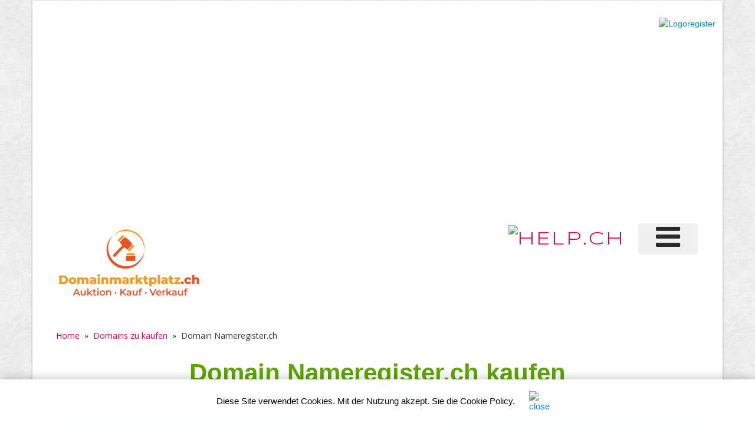

--- FILE ---
content_type: text/html; charset=UTF-8
request_url: https://syndicatedsearch.goog/cse_v2/ads?sjk=3MGODyVeTPyOaKFI8hLA5A%3D%3D&adsafe=high&cx=partner-pub-4127523219337666%3A1334950331&fexp=20606%2C17301437%2C17301440%2C17301441%2C17301548%2C17301266%2C72717107%2C73110182%2C73139889%2C17301559&client=google-coop&q=Namen-Register&r=m&hl=de&ivt=0&type=0&oe=UTF-8&ie=UTF-8&format=p4&ad=p4&nocache=5291764694746155&num=0&output=uds_ads_only&source=gcsc&v=3&bsl=10&pac=0&u_his=2&u_tz=0&dt=1764694746169&u_w=1280&u_h=720&biw=1280&bih=720&psw=1280&psh=3995&frm=0&uio=-&drt=0&jsid=csa&jsv=830884147&rurl=https%3A%2F%2Fwww.domainmarktplatz.ch%2Fangebot.cfm%3Fdomain%3DNameregister.ch%26q%3DNamen-Register
body_size: 8513
content:
<!doctype html><html lang="de-US"> <head>    <meta content="NOINDEX, NOFOLLOW" name="ROBOTS"> <meta content="telephone=no" name="format-detection"> <meta content="origin" name="referrer"> <title>Google Anzeigen</title>   </head> <body>  <div id="adBlock">    </div>  <script nonce="K6DXJWY0XtO7qN6S9o3NZg">window.AFS_AD_REQUEST_RETURN_TIME_ = Date.now();window.IS_GOOGLE_AFS_IFRAME_ = true;(function(){window.ad_json={"caps":[{"n":"queryId","v":"2hovaafHHKm7nboPxqmR0QU"},{"n":"isCse","v":"t"}],"bg":{"i":"https://www.google.com/js/bg/a-nA4ZYk5SNxXGNdSpFtyg8qSP5kD_mRlsONj7COnCs.js","p":"lJc/jXcOfHAV+8sXV3zV2s43pAIkGaH5IQHf1tl+kLnkGvMGL+nQfjBBmB6HAPjC/OdkcILlneIVFu6cJW/xhU0ikk5QtssAnR8pz/[base64]/o7B7FJpwATlK+MNHqyMvwa8RvyFHZxwc127A0UTY/LiqnTWYjsoE9oNAezaHuM+IG+58XN3GWrELcsehq4/v8rH9gFTTP82q3LIMAJJjcM+eKt1vFCtpYymb9iRNDHiiZsyCTl/S0aafyGUycjf2cHib6VYILFZ341X3txRNaEfHWHPnnFD0tyro+MDqr8vQJCL1FEAyxZJmhDit8G/zKswYL52aYakIGoIFkPtjMA7W/WY4LzDw9e/v7u30tcZbpam8YRvYkCMOsYIiVXybJSCojnC1zMg+WE9vR2YlRqETnegsmAxaws7ik5Bq4Z+tVqz3ix/+rdFPLH9xHSIny25yvOIMfXXDgszsgFlsHYr1AzfNyKDdbol/lqZM19Mi33wDL+hqiErMEc3PsRvc85J+1U/DFi/zQhs5w6mMVmF7Rf3SY5oOPpYOmoRsIMEGw/2RaAi3Vvgiqv7xICk0M8J0kO7X7LvKPAzymoRxOpFlxss3f28SIWLSj8FZQA8zcUQ7WCilZRfymLzLAYnUgBHHUFsOsbxdVILb1YHx6x4RfB2bTZ2jlJDBpAyV5w+QAI2RmFGFmyaqgIaBLF7XSyk+sQG5J8vISkBhiG2jpn7t5LHVrm1iIGvpV/oTJgZZ99KWfE9MCmYLaeBy4TH57Geix+tlxZnONPUzbkFQAMNjEZxPpvrPi9T7fl1fwz0YZ8Ja9l2ADvhBDjdk7C1pOYV5lB2zfjnqBqPeOtoA2Sc6Sr8wn0jjbxqM69SgC6x/pY2bxGMxHKIKamBeuL6Au5nS98BrAOi7Gh3kyG1YEFVUwaHcpG+SZ3PdY2CXz+Q6kl/iXe+H6mjMshbQsiJnKVVIWFo7HAQssKL3+sYxxkZP9zQ5a+gstKWKHT3t+IVBygImgq7hG4pD7UuusDvxg1GW+nu3E/ceCxOS7zI78wOrinnvmmTx0A+Xdzc1Sid/wGwLP3ntE9b/pGMfDn22SFdkaFETD8nuHoF0mgT1TuU/+HTz9Cm5uc4G4W9K8DTxdxlB3YgNnvAfpp7Ta798/USIuTMZlg4WzJcyk59pAHiuCmESvc8REBBE5UkPfqWu+Nd/hKl/Io5OPnA5pnoDoQAquPJhZGiwCMhpJBRvLLvw+bb1he4roFwgn3QSGM0K6dsiFOt+YVVShiESOvjwkMcBo3WMYNr/gHdZVMklPkkbcBZ2uYB9p8sEBUyyWgBYknU7RbWu9apCvEpXMT3NDgnOfbg7Nib7fsDZSxJYMLxtvLdY+Rqz4LDtIyovuSD1NE3At8L7scGkAOgqXLR4O8/HQWlOuqZ1qJJgPrrhX+zHKwfEXydsnNAw9DpR2VkEgdVC+WMtz97QEc88yKzclalY3ZGfSj/HuFf9ea07ZxqkI0gjwDO7mx4fodu1LWULiY7N1ySJDwNLBRwTrVBgnAi3yRTAjG/1ckrcfymbNSkikGRkrJl9DjlKpUaGdLcLC0bUwYTc0UfSffrzfz9UyhnfKlJ5JVrEZTKQJ+GuoXIJAAxlvXvhyjTMM/n7WHRURQ11LTKDmZHSJgPmRcNEcs3oj322x7VrLeSBU5M3yoY5wnjw+LePpSRujnzjFaIMpJPi9oQN7fYvnbipo4SI0/5kiMuEI+1/DpFp3FSjyfMh2Jf4KBBXqOj1csNki1a/7zM1A9rHwbW1z9vHlQk/aOIVPCKUIMC2Tj1/WBSSj0ek+wFk1UVNGOFvetFAl0gYOxJh4gHs46OFrSBnmOjHqJknnBaYfuPWQaID0ngCkARHu2CD12UTLt2uatVLe88z1aPkI5sn96/5cNkNLoGZX2GbwoHlKW0ei3v5BZ0ie51bYIj3gjQ85NTs0Ra7Q2nicdEE1QNi+E+zHN/Jxhs9eOWUkUXSdFyl1Bo3Hu5nF6808vf6khojv3ya45yzk9JRZpD6hViVv1mcqjBM/uulcXq1b/L/OeWC3GuT7gWWlUfDg2w1ZlYXHTmIXUynYmBljzIG9SPxsnjZ3Zeu7KpHyaLKOqOtiDt7FNs0gNxSZ1eSk/iUTb3GxJwiQopiAWtR3TEHrXGa0vhB5lpF3yhmp5fIOoeMH1SQv3K1mISscfkrExMG4t6Hn66gm0+m5SB0EDEy+mDCmYKn1oz6iHrT4wPnwmJWxfZy3U61DiHNGqEoazAAA+iTdXzot3jZiJJrr3mzffOffifyfOv3daF+1g9uYR7BH5YMLC/gHjftyfuynBgLE62PUntw7rVJJnXu8wniLs1+WaulwpN3lBtL9RVWCulDq/krMxbNcrIk8NVLJwapbB5XSoSB0403KhSC2rzplWjb9x2LKI5gfDfm+WRwA6jhK57Z3FMad4Mh+Fwpyg9YPF4QGMccsBMSUFD0dgpoVqR7SGD/OVEapzsRi3voC3J+UcLeFk4zEidBPDV/QtNJD3UZDP8MkBvWu0FjTiuEMfx4lsc4eGY2jYFuVx9/tyQPJKYMWE5qMBmeHtPQfh0GTCJ361L4F0KCcumCa0cG0Jjmm/P36SiYjEvVs3k1zC16KCqsuPSgEt8VtTLJVToZ0sFeD+eEUzIF1U0I/eo6lO/p84Xg8ITsS11mzC8D8T3tLfmLLU7bJeoST/JQ6u5yRgRLBBzXcMRHiKnXrMt/g10GSscGTybPTy0vHAQIKBfZFgJgkzhFFpfSeAUO6/eba0u7esorT5SS8uO31BIMJlqcU5cd1sJfwNFtb0t3Pia99B1D4tmFVSheQfE39mT5Jc2Ke+L96xif+pB01AMZGn0A/InjzykVBsvn/CewURV2TjoKZN7KqM7PiYqlR1sTlBmwDuJzvbI9k+RNr095IX4xZaWYxsm2zAKB0bLUYv9wQS05PeddN/OZuCmbJ2wu0VFoJEGXnoE4BbTj7/zrR9BtL+yEvpvWQh+13aXnbPN+G0SV039pcsUx1Hftk20mSzRmZFFji/5BbUnc08doAY9UG/e/1h/bvJ9yqA/aBfpHA7LEF18zU4YNkVkbqu7bRc4tT6g69v4jXbaA9A4OxyBLLlt+mdNeVPQ7Jny1955a+4NdtyrC39g/XstmRodTPTU/+IFOhYgD7Gxh8rvDYzcIDCKz31T6ogXVEIdv4mCiqruBcRdsFeLc302tV+IXqPUvjxmwZ69Sbb/CVQ28JzFMkqKNbsADBGULOul+bi9WwB2G0AFGc3T11HwPtqA/f+V7AZzRQc7VoBgfoPioz76MlTvqAo9oviEuT0AlBc/SD8AFHBK9ydOwzhGkDhAn+0SC9iYbsPJi8LyLun8iVvoLuL/Rw5sH6rLleX0/uL/CREj6e/gznpiTG2I19tGjgkmcZ0LmS4CaF+4MqMWStd5w2ExszQAxYiJ+p4GBjqfW4ZHnVHqlCb7r8HZGUZZxzlI0FCbDhy9Y71aewZAZZqyynSHofJnLR7R371JtdIneWm6r5Ia/smxsjR/19NLGGDQeWsleYOfluL2gxNItge1hNVx6oTxStSmzxCZ4YBW0a+ajpzWxoCTEAZ41UYQ9Km4r+p2vY9rAHaPSxy7p8/uMGKEfOIM2n5wbddK6aMKbgdfXGMp6jMXtfNGu5NtTCetPWVTrkbt+NgNJjS/hRC9xLo/FYYW0mzFz0SQ4vKLxA7M+CJyjVz9reyGBO60rUX2kjOmACQafHpLMSD/yOaevgNcoje+WfvH2iVb1ohgDPiSgIioLyPXJI3vw5mNkGQiUI78O0ciLfFrbw1Cg4uEZ5EfAV8Ee8WCDE7/DXMB++bD7U7O7ustGfL9/P4eX4taMLFBdiJuvEzczjJpyekcMhin/o0FsnfUqGlDjorajFoyhrUj4dFyl8dusO1MSflA+5V3vi80Fx6r0Oy8gM6fMwh18b7VvHeX6bxlSqK/HdxIEE82qAVR4JjgneQY/Q5IL2fXT6IHKL2lr9LYGSwfP1+U9v/O92ym2rDt928tdhqTq24bXHZvlJ47YbJXOemxPVg2r8Gs3UJgBKBjZGNdBEn2N+gnzkaBG7eGOcVyzODFz3enzQg9lIZEMUdfOHuW/X9ti7JnSBnLCb5QHWgFV8Pe8nVRpQ6bbk8f2q1hLkdUi7NVNDgoxn8TtBIirZOlfDtZBoXBGAm20va9kgnbArfg599wn7W9Fddk1YdqcVq6/[base64]/oD+RRZHMhziUUHG87xmaVRxFn2iyAiRdP9b9/[base64]/P+/u2Q8G7VqommxKjR4rqxKgb5nPkUUvbKg5II7jgl44mnG4GNkX8H5r7N/UIRe9ZBaxia8J5KEK9eQio8kg6bdBQS6xJrQdRjpPKEMANvEzYWXB63lvcQzQ/LnvP9LvwGKsXrRL4qGl6Z00b36L7sQ3w/ZeFXj2MRY5CZNpbIVpu4kTfB31EBihZ290hT30wZobwBtVj6KH2lng+lz9n+y/gbxFjM6Ig1GIbgSKWhhWGj8aNrlZK1gOUlIWyfJ8u2gsxKw6Pk2MgmjqjzzMNOxzasUorEviMnY2iL0EOhgNjJO1IVVjUpTxIaJUORBvcjMN+s6NtbeOff2Wgm80O6Bzx0xG/sAgkVFSn2RC2SCg/QpGWM3LdeRpCLDPoSsULX3DOTj7I2wTXf3NHSwEH9+1nlEHsKRCGLW4JEdb2bDEGWJDkUwMmpBi23Y3Vni/4hrt7/tr3v2ztlXEMN4QUjBA6Bl1NAuXBD+jRijD60byxRrdza6SQdMfSl/nykktk/G4zgF6loPD0GuM4i7RoPw4dR+DzS4f3M2yj291z+CUfyw885AUuG156ZLC42kT+UeyltFh0l5e+OUeEN7Z6HmNrMpSGhNerQN1R0UfDI9XgVcXgvvaX90O9U3R3hFFh9s75mhsuZSZioS7is1mVODNO7PToFTGwmjsaXqSXMYx9copcrMhTPjmSOzRYvin1KGwsx/KgUznuTPzUE3ihBOPGp4wXBo++07AMzi7xUwrkPu6rhDVQKpV4798HhYIggHkM0v90/jC9zseZQzOU+EDQPyI0RxwXKVmZ5Xp6fd8TOUEST9kNZOegsdyjnGh8fnernzXoDjZfEbdOZEF3Hk4JeBECiChZI24nBQtUhMkEl3x73U98+rq3Os1owq/u3wI/7PvNGqT3d01k3q47xk84l+ZsscR1QwXJbzkC++hj6wmL4ZdIgIvoJ2aJC6gLXvjR5nE76cUT6OuBghn8fwgDZFR4c4q51FyEQHA6SqKTi8zMYuQtioQ79TvQVb5srO7d8AELVTQQFkZHF5gLQUBzJSHwojDxQ9/fBpwCeoZ+ZbYe/[base64]/1ZMtNw64q7Oy6QJM/+T8665hbxraxOjEEohIlmUZDPkTj/LfXNU5x5m/4micTgNpjq7UqrrbvFNadMBSjUAZBfqRgWJmXw2L1lzBdIKxIU5JYyOfUVi7cLTX+PFUa139AUW0sY7rzNRZZ6q01lPW+U/g/OXZ6ezG+Q4Gi1c3M70h6C4a85JfPt+0YxIt6SnjX7IFZJrL1WdFeOzKVUaVQJZ3Fz20//dvWxqYU9XCw2Gd7nkGbSuPgwY9NTKu3LMF/kwjIJUs1DAi0VVS21vMkoYhOu+HThclUuhvwEBWR4LgZ4lTXDgUvHz5Ic4yGGqr6Wgl80/QPLWxhvlxnmqSUzQ4vLyhk7+DB+NR38jsMH5TPZ+HRdhsSWLZUR0DFRRIISQgDKtPlpvccP6ut7waMmOl12sromyROs4IT+tNmZTl7yBQ/mbD6G+bjcrJzJwzMGRwD9CweYbCiMuxZggfYVBO84Fx7rJcEjw2DJnjeV9+O7y5bcSY28OaC9Xj4Ipa30b5J+/v8abyfykrjCjBskxblgItZF3adMUOnfiH2WI1BJoQpOTrCF7yy0txb4ma4l5x94M3pcT//evPGRR9lc+jtYtdCB9Qy7UqrZKoxX5Rq76NKb2VD30A5G5hnj7jqK9c9gyJjSD4N7l8H7W5AFaqZo+6z9DTyV9AlwdiHKRN0pj4Dl1ltVWihU5o6q/s9PeyY+MgJZtFgczqZTpeGozcmY6wYDtFo1vZGpCHPvpnmlJa6oHRh5Zr/l8yfsx47LskTO8RjLAvO2iOIomVKvpI9mqnzFOtX+LHd8N6DWYSBwfKnoEBtvWJC1/Pi3p5dEEkQICA5cfS0WgmEbuyL7yAC0DhMKS1c41MY7Y86sQnK6mAig/XF/6lXXgkJ/7L7iSmN0xHFTBN5qn9SPAC++mn0mMl4Zqu98ZMx5lkpuJi07bDExM0HwWvpT0uvg3+3NwkL2yPkHzQKGmetlxDpuVO8kolEx6LyzsYLlxU5NB8SK0MpkoKztrpxGhigZXCN7JW6/JUqOh3XeZIKRakEOX4vZHuu6McTsaRQC8/[base64]/[base64]/8ltL1W8UzZsepugNOGrNcwfvcbzjSiMecVFEzfSQHxsJsbr1dY9xd43u5rs41t+cc+hrNYE1blqeaZw+pPBai2E/OSg2ciwowGZJOg8075LUNhZTyDAKmAtmL35Ls2EWMdL8pi/Eij7jYD2wAxoNudR7OKz28TNy+5SrAvFNn/gPHQYBwrMtPlRjwGScYoa5bdYxAi73xTGRu7FzH9Zwn4Mv20kP18Vpm0Mkfj2wuUXICz2GqRdXBmP+mH6BJLtJJ12ZBnkqkJkuOLqPpgsW3LwY/tSpsUdbMA4O5OIlogNza2K5xYcVZ2tuVGM47Po1RNVTPNvLaIM53bsEC7xlx/QDQa8BBc7s6m3GJstGvSKmgjH0DC0XXGIRKWkWVOBaBeRS+DlkbiMuTliXTAVvtHTMDcH9XX+yGqqGa/y0+5Zo/IN8AbHSN4B/PHxwFLPthi1G0sNn3BPrx12hcmVyTN2TD+D+/utX8ngo+Pq2u0ztcrDbC6Mi5nQDCR/[base64]//ijTghTJSstvMWttjmF/bZgFYnANxUFqqkXmCrn8pxRP0JIjfe+qFSqvINVYUCPdjcP87jwQK673V6KiTjGAMztiKUaqpekTLmKjp9jyi2Bafi33FUsbIltMC0eByjLRfDmYhT2iYA4oMjksdNDuTd9jL2xcqYdTmsbmUyCgYP14yFjRfFRCZnRPSS/msFJ1l/K0tRMFjtR715MxlQ6ZGvXAtPU9Pu9MU6+BD5aI0RJZQDituIEJe2JyQzu+jRA/E8zVX5x3jgH/[base64]/WHFg2ha++tIY7NYivh09N1mnUfWO551ofT6t+RVk7cGattJfqMvQg7YZncUEOBjNcCEOF9/ABsx81DxxVJSjPLd0L+A9kJGGbTqFRMjH/B6Qr8UKXCyt/8aMltGEdaqzwAkQOJquQxVWjPVMFidwKd44e63gfnyd5IUolGsqz1i2MJRpdGuGR8iV64BH2BDwnOpGVNG4uTDWeOiziJwMpMLcftvf2FM+TXKmn60TXff77gaw8Rk338LfPxgehfh7YeuOq9gwtBebtj/W3onK5xJrCyZECIOIEJdD8kUKWkAVUNshBlhrAkInjg79IjDskXH4zns+7WIJkdFjjkbZ2hUTQTpgG8ckoC8LM/NY1B+3pS5kBIYtdIot84MWHAR5VbeLhHkY+heD/Keth5lbflpbL6oGc/qlDSXmx+gy0skJedPJ8h16zC8U5TUDTRc22kSPskBPxVZGAgKSbAD5Fp0cIT3xvY+2RuPA42JWktxIaCSkTK+r+WbIw4FcFyn0XM+jG/9/3CZKZSPenDEOzB5lKlzewqunGOrs+pnnNMDlGwvzgXPdFGt7QjZiILnAj3C8DS/G4cQCXh+AiF++PLWHrCXHachxGsuXHjP6TZo5RlCgCFD6+JNq6+udycGmQ1JaBzcpsMevFUnIEhklVeqtb7+/56DoplW6WCpJoj5jYKHfPR2fvjmXMLQUjJfbl+PYu+rV8tZOpb99+VKgNp0aXEH/2F7rNp56tQ+6c04HxqX/zQS8hF5MZog2++WuFWNCPJza/KwrRmakyDZ+5R2hO4Qi3uoVJR7NJbRSi1rm7ZFlM2rq+L5cIgngovXQH9waoXBg26w3Cl1hgYMuhvESTeZJYjUyRHhKdUlksrJa7eZCgvKbtZw7tCatXQkipGAdr6nIOFFj4hwqg6sWTuKGCrIt2Crk8lnfTkHCaSQOAYfA3jG/AFOFSvJDwO50uD4PayzTEXwjVRqjityA6qwfGy7ZyQw9t6vbS/[base64]/[base64]//q06s97cybCVeula5FS0TYMuM2MQzNd8bHhcXKVl2OhRxdb5KA2z0MiA\u003d\u003d"},"gd":{"ff":{"fd":"swap","eiell":true,"pcsbs":"44","pcsbp":"8","esb":true},"cd":{"pid":"google-coop","eawp":"partner-pub-4127523219337666","qi":"2hovaafHHKm7nboPxqmR0QU"},"pc":{},"dc":{"d":true}}};})();</script> <script src="/adsense/search/async-ads.js?pac=0" type="text/javascript" nonce="K6DXJWY0XtO7qN6S9o3NZg"></script>  </body> </html>

--- FILE ---
content_type: text/html; charset=utf-8
request_url: https://www.google.com/recaptcha/api2/aframe
body_size: 115
content:
<!DOCTYPE HTML><html><head><meta http-equiv="content-type" content="text/html; charset=UTF-8"></head><body><script nonce="qTQ8Wq7yqDfTqrrHKIdBIA">/** Anti-fraud and anti-abuse applications only. See google.com/recaptcha */ try{var clients={'sodar':'https://pagead2.googlesyndication.com/pagead/sodar?'};window.addEventListener("message",function(a){try{if(a.source===window.parent){var b=JSON.parse(a.data);var c=clients[b['id']];if(c){var d=document.createElement('img');d.src=c+b['params']+'&rc='+(localStorage.getItem("rc::a")?sessionStorage.getItem("rc::b"):"");window.document.body.appendChild(d);sessionStorage.setItem("rc::e",parseInt(sessionStorage.getItem("rc::e")||0)+1);localStorage.setItem("rc::h",'1764694747612');}}}catch(b){}});window.parent.postMessage("_grecaptcha_ready", "*");}catch(b){}</script></body></html>

--- FILE ---
content_type: application/javascript; charset=utf-8
request_url: https://cse.google.com/cse/element/v1?rsz=filtered_cse&num=10&hl=de&source=gcsc&cselibv=db2c7696979b2a96&cx=partner-pub-4127523219337666%3A1334950331&q=Namen-Register&safe=active&cse_tok=AEXjvhK3_E3VlB67wmD9Pc0Bsu2v%3A1764694744693&exp=cc&callback=google.search.cse.api1302&rurl=https%3A%2F%2Fwww.domainmarktplatz.ch%2Fangebot.cfm%3Fdomain%3DNameregister.ch%26q%3DNamen-Register
body_size: 4577
content:
/*O_o*/
google.search.cse.api1302({
  "cursor": {
    "currentPageIndex": 0,
    "estimatedResultCount": "2030000000",
    "moreResultsUrl": "http://www.google.com/cse?oe=utf8&ie=utf8&source=uds&q=Namen-Register&safe=active&cx=partner-pub-4127523219337666:1334950331&start=0",
    "resultCount": "2,030,000,000",
    "searchResultTime": "0.28",
    "pages": [
      {
        "label": 1,
        "start": "0"
      },
      {
        "label": 2,
        "start": "10"
      },
      {
        "label": 3,
        "start": "20"
      },
      {
        "label": 4,
        "start": "30"
      },
      {
        "label": 5,
        "start": "40"
      },
      {
        "label": 6,
        "start": "50"
      },
      {
        "label": 7,
        "start": "60"
      },
      {
        "label": 8,
        "start": "70"
      },
      {
        "label": 9,
        "start": "80"
      },
      {
        "label": 10,
        "start": "90"
      }
    ]
  },
  "context": {
    "title": "Suchradar-Neu-Web",
    "total_results": "452"
  },
  "results": [
    {
      "clicktrackUrl": "https://www.google.com/url?client=internal-element-cse&cx=partner-pub-4127523219337666:1334950331&q=https://dor.wa.gov/manage-business/grow-business/register-trade-names&sa=U&ved=2ahUKEwivhuybsJ-RAxWZl4kEHcPPNA8QFnoECAMQAQ&usg=AOvVaw34LrnAmlVT0lliCOYMOclY",
      "content": "A business can \u003cb\u003eregister\u003c/b\u003e an unlimited number of trade names. A trade \u003cb\u003ename\u003c/b\u003e will remain registered indefinitely until the owner requests that it be canceled.",
      "contentNoFormatting": "A business can register an unlimited number of trade names. A trade name will remain registered indefinitely until the owner requests that it be canceled.",
      "title": "\u003cb\u003eRegister\u003c/b\u003e trade names | Washington Department of Revenue",
      "titleNoFormatting": "Register trade names | Washington Department of Revenue",
      "formattedUrl": "https://dor.wa.gov/manage-business/grow-business/register-trade-names",
      "unescapedUrl": "https://dor.wa.gov/manage-business/grow-business/register-trade-names",
      "url": "https://dor.wa.gov/manage-business/grow-business/register-trade-names",
      "visibleUrl": "dor.wa.gov",
      "richSnippet": {
        "cseImage": {
          "src": "https://dor.wa.gov/themes/drupalbase_custom/assets/images/DOR_logo_blue.svg"
        },
        "metatags": {
          "handheldfriendly": "true",
          "viewport": "width=device-width, initial-scale=1.0",
          "mobileoptimized": "width",
          "facebookDomainVerification": "eo46ydfmuox739dki5js86zu19aawk"
        },
        "cseThumbnail": {
          "src": "https://encrypted-tbn0.gstatic.com/images?q=tbn:ANd9GcS0IqX92yF-s8-RUW2m-dtnG-I2cXakAtvQrLH4p1T47LKjYFluJWe8PCE&s",
          "width": "355",
          "height": "142"
        }
      },
      "breadcrumbUrl": {
        "host": "dor.wa.gov",
        "crumbs": [
          "register-trade-names"
        ]
      }
    },
    {
      "clicktrackUrl": "https://www.google.com/url?client=internal-element-cse&cx=partner-pub-4127523219337666:1334950331&q=https://www.sos.mo.gov/business/corporations/fictitious_faq.asp&sa=U&ved=2ahUKEwivhuybsJ-RAxWZl4kEHcPPNA8QFnoECAkQAQ&usg=AOvVaw2vCWkAp0oQvesv2-YZqGLG",
      "content": "When I \u003cb\u003eregister\u003c/b\u003e a fictitious \u003cb\u003ename\u003c/b\u003e, am I the only one who can use the \u003cb\u003ename\u003c/b\u003e? How and where do I \u003cb\u003eregister\u003c/b\u003e? What is the effective period of my registration? May I&nbsp;...",
      "contentNoFormatting": "When I register a fictitious name, am I the only one who can use the name? How and where do I register? What is the effective period of my registration? May I ...",
      "title": "Fictitious \u003cb\u003eName\u003c/b\u003e Registration FAQ - Missouri Secretary of State",
      "titleNoFormatting": "Fictitious Name Registration FAQ - Missouri Secretary of State",
      "formattedUrl": "https://www.sos.mo.gov/business/corporations/fictitious_faq.asp",
      "unescapedUrl": "https://www.sos.mo.gov/business/corporations/fictitious_faq.asp",
      "url": "https://www.sos.mo.gov/business/corporations/fictitious_faq.asp",
      "visibleUrl": "www.sos.mo.gov",
      "richSnippet": {
        "cseImage": {
          "src": "https://www.sos.mo.gov/CMSImages/SOSMain/NewsAndMedia.png"
        },
        "metatags": {
          "viewport": "width=device-width, initial-scale=1.0, user-scalable=yes",
          "author": "Missouri Secretary of State - IT",
          "ogImage": "https://www.sos.mo.gov/CMSImages/SOSMain/NewsAndMedia.png"
        },
        "cseThumbnail": {
          "src": "https://encrypted-tbn0.gstatic.com/images?q=tbn:ANd9GcSM6hOnSDpoaHMP1yRwSTjpH6zsbY8oWxfh8XyPtPFOomypuqvgbd45pQl1&s",
          "width": "262",
          "height": "192"
        }
      },
      "breadcrumbUrl": {
        "host": "www.sos.mo.gov",
        "crumbs": [
          "corporations",
          "fictitious_faq"
        ]
      }
    },
    {
      "clicktrackUrl": "https://www.google.com/url?client=internal-element-cse&cx=partner-pub-4127523219337666:1334950331&q=https://www.namecheap.com/&sa=U&ved=2ahUKEwivhuybsJ-RAxWZl4kEHcPPNA8QFnoECAoQAQ&usg=AOvVaw2-5df27gBQ98gDFvg-oQec",
      "content": "\u003cb\u003eRegister\u003c/b\u003e a domain \u003cb\u003ename\u003c/b\u003e and create your online identity. Use our advanced domain \u003cb\u003ename\u003c/b\u003e generator to get your ideal choice right away.",
      "contentNoFormatting": "Register a domain name and create your online identity. Use our advanced domain name generator to get your ideal choice right away.",
      "title": "Namecheap: Buy a domain \u003cb\u003ename\u003c/b\u003e - \u003cb\u003eRegister\u003c/b\u003e cheap domain names ...",
      "titleNoFormatting": "Namecheap: Buy a domain name - Register cheap domain names ...",
      "formattedUrl": "https://www.namecheap.com/",
      "unescapedUrl": "https://www.namecheap.com/",
      "url": "https://www.namecheap.com/",
      "visibleUrl": "www.namecheap.com",
      "richSnippet": {
        "cseImage": {
          "src": "https://static.nc-img.com/pp/cms/home-reskinned-alternate/images/promo-card.c998976f1bd30060bb3c3b48a8c49e50.svg"
        },
        "metatags": {
          "viewport": "width=device-width,initial-scale=1",
          "msvalidate01": "E460EA18492F3162D0A602F24040C3F1"
        },
        "cseThumbnail": {
          "src": "https://encrypted-tbn0.gstatic.com/images?q=tbn:ANd9GcSol16HLGgtZ9H1UOQ5UxlRoXw3prwAm1rOnZHVQ7dDMxoRvG1MDT7-1EIo&s",
          "width": "279",
          "height": "181"
        }
      },
      "breadcrumbUrl": {
        "host": "www.namecheap.com",
        "crumbs": [
          ""
        ]
      }
    },
    {
      "clicktrackUrl": "https://www.google.com/url?client=internal-element-cse&cx=partner-pub-4127523219337666:1334950331&q=https://www.sos.ca.gov/business-programs/business-entities/name-reservations&sa=U&ved=2ahUKEwivhuybsJ-RAxWZl4kEHcPPNA8QFnoECAQQAQ&usg=AOvVaw2q7KvQHj2oCfsqkqFJlyiY",
      "content": "... \u003cb\u003eregister\u003c/b\u003e the corporate \u003cb\u003ename\u003c/b\u003e with the Secretary of State by submitting a Registration of Foreign \u003cb\u003eName\u003c/b\u003e – Out-of-State Corporation online at bizfileOnline.sos&nbsp;...",
      "contentNoFormatting": "... register the corporate name with the Secretary of State by submitting a Registration of Foreign Name – Out-of-State Corporation online at bizfileOnline.sos ...",
      "title": "\u003cb\u003eName\u003c/b\u003e Reservations :: California Secretary of State",
      "titleNoFormatting": "Name Reservations :: California Secretary of State",
      "formattedUrl": "https://www.sos.ca.gov/business-programs/business.../name-reservations",
      "unescapedUrl": "https://www.sos.ca.gov/business-programs/business-entities/name-reservations",
      "url": "https://www.sos.ca.gov/business-programs/business-entities/name-reservations",
      "visibleUrl": "www.sos.ca.gov",
      "richSnippet": {
        "cseImage": {
          "src": "https://bpd.cdn.sos.ca.gov/bizfile-online/button3.png"
        },
        "metatags": {
          "viewport": "width=device-width, initial-scale=1"
        },
        "cseThumbnail": {
          "src": "https://encrypted-tbn0.gstatic.com/images?q=tbn:ANd9GcQrI9d6au21W0CLH37PGiyRtHLdC3FKNkz32VNC8tT7OyD9LWfVphTUwA3J&s",
          "width": "389",
          "height": "129"
        }
      },
      "breadcrumbUrl": {
        "host": "www.sos.ca.gov",
        "crumbs": [
          "name-reservations"
        ]
      }
    },
    {
      "clicktrackUrl": "https://www.google.com/url?client=internal-element-cse&cx=partner-pub-4127523219337666:1334950331&q=https://dos.fl.gov/sunbiz/start-business/efile/fl-fictitious-name-registration/&sa=U&ved=2ahUKEwivhuybsJ-RAxWZl4kEHcPPNA8QFnoECAYQAQ&usg=AOvVaw1uWP7dlns6wJJJAcJKOWnM",
      "content": "\u003cb\u003eRegister\u003c/b\u003e their “fictitious name” or “dba” \u003cb\u003ename\u003c/b\u003e with the Florida Department of State prior to conducting business in Florida.",
      "contentNoFormatting": "Register their “fictitious name” or “dba” name with the Florida Department of State prior to conducting business in Florida.",
      "title": "Florida Fictitious \u003cb\u003eName\u003c/b\u003e Registration - Division of Corporations ...",
      "titleNoFormatting": "Florida Fictitious Name Registration - Division of Corporations ...",
      "formattedUrl": "https://dos.fl.gov/sunbiz/start-business/efile/fl-fictitious-name-registration/",
      "unescapedUrl": "https://dos.fl.gov/sunbiz/start-business/efile/fl-fictitious-name-registration/",
      "url": "https://dos.fl.gov/sunbiz/start-business/efile/fl-fictitious-name-registration/",
      "visibleUrl": "dos.fl.gov",
      "richSnippet": {
        "cseImage": {
          "src": "https://dos.fl.gov/media/695574/sunbiz-web-logo1.png?crop=0,0,0,0&cropmode=percentage&width=455&height=120&rnd=134078654720000000"
        },
        "metatags": {
          "viewport": "width=device-width, initial-scale=1.0",
          "googleTranslateCustomization": "b13e11864ff26f97-9ce91fe801721469-g2e5db22dd13dac5a-11"
        },
        "cseThumbnail": {
          "src": "https://encrypted-tbn0.gstatic.com/images?q=tbn:ANd9GcRLHcE97NAStuyI62NlRUV4dAO2_05kBEDYQYdW_ZLi-qnQ5A5B3uYifr0&s",
          "width": "438",
          "height": "115"
        }
      },
      "breadcrumbUrl": {
        "host": "dos.fl.gov",
        "crumbs": [
          "efile",
          "fl-fictitious-name-registration"
        ]
      }
    },
    {
      "clicktrackUrl": "https://www.google.com/url?client=internal-element-cse&cx=partner-pub-4127523219337666:1334950331&q=https://sos.oregon.gov/business/Pages/assumed-business-name-registration-dba.aspx&sa=U&ved=2ahUKEwivhuybsJ-RAxWZl4kEHcPPNA8QFnoECAIQAQ&usg=AOvVaw2SiRiFmWoaeVEPWx2KDVwq",
      "content": "Business registrations can be searched by individual \u003cb\u003ename\u003c/b\u003e as well as by business \u003cb\u003ename\u003c/b\u003e. ... Who is required to \u003cb\u003eregister\u003c/b\u003e and use an assumed business \u003cb\u003ename\u003c/b\u003e? When and&nbsp;...",
      "contentNoFormatting": "Business registrations can be searched by individual name as well as by business name. ... Who is required to register and use an assumed business name? When and ...",
      "title": "Business - Assumed Business Name (DBA ... - State of Oregon",
      "titleNoFormatting": "Business - Assumed Business Name (DBA ... - State of Oregon",
      "formattedUrl": "https://sos.oregon.gov/.../assumed-business-name-registration-dba.aspx",
      "unescapedUrl": "https://sos.oregon.gov/business/Pages/assumed-business-name-registration-dba.aspx",
      "url": "https://sos.oregon.gov/business/Pages/assumed-business-name-registration-dba.aspx",
      "visibleUrl": "sos.oregon.gov",
      "richSnippet": {
        "cseImage": {
          "src": "https://sos.oregon.gov/SiteCollectionImages/branding/blossom-capitol.jpg"
        },
        "metatags": {
          "ogImageWidth": "1200",
          "msapplicationNavbuttonColor": "#344032",
          "ogTitle": "Oregon Secretary of State",
          "progid": "SharePoint.WebPartPage.Document",
          "ogDescription": "The Oregon Secretary of State works to maximize voter participation, is a watchdog for public spending, makes it easier to do business in Oregon, and preserves and promotes Oregon history.",
          "msapplicationWide310x150logo": "https://cdn.oregon.gov/images/icons/favicons/mstile-310x150.png",
          "ogImage": "https://sos.oregon.gov/SiteCollectionImages/branding/blossom-capitol.jpg",
          "ogType": "website",
          "msapplicationTileimage": "https://cdn.oregon.gov/images/icons/favicons/mstile-144x144.png",
          "viewport": "width=device-width",
          "ogImageHeight": "900",
          "msapplicationSquare150x150logo": "https://cdn.oregon.gov/images/icons/favicons/mstile-150x150.png",
          "themeColor": "#222222",
          "msapplicationTilecolor": "#344032",
          "googleTranslateCustomization": "d78d477bc586dd01-66d24054f200e54f-g61435a41cc4d65c3-e",
          "ogUrl": "http://sos.oregon.gov/",
          "msapplicationSquare70x70logo": "https://cdn.oregon.gov/images/icons/favicons/mstile-70x70.png",
          "appleMobileWebAppStatusBarStyle": "black-translucent",
          "msapplicationSquare310x310logo": "https://cdn.oregon.gov/images/icons/favicons/mstile-310x310.png"
        }
      },
      "breadcrumbUrl": {
        "host": "sos.oregon.gov",
        "crumbs": [
          "business",
          "Pages",
          "assumed-b..."
        ]
      }
    },
    {
      "clicktrackUrl": "https://www.google.com/url?client=internal-element-cse&cx=partner-pub-4127523219337666:1334950331&q=https://dlcp.dc.gov/node/1619191&sa=U&ved=2ahUKEwivhuybsJ-RAxWZl4kEHcPPNA8QFnoECAcQAQ&usg=AOvVaw15-FyZPNuP0bJ4ht2L6Yhn",
      "content": "\u003cb\u003eName\u003c/b\u003e of domestic or foreign filing entity (organization) as defined by Title 29. Any reserved or \u003cb\u003eregister\u003c/b\u003e organization \u003cb\u003ename\u003c/b\u003e;; Another registered trade \u003cb\u003ename\u003c/b\u003e;&nbsp;...",
      "contentNoFormatting": "Name of domestic or foreign filing entity (organization) as defined by Title 29. Any reserved or register organization name;; Another registered trade name; ...",
      "title": "Trade \u003cb\u003eName\u003c/b\u003e | dlcp",
      "titleNoFormatting": "Trade Name | dlcp",
      "formattedUrl": "https://dlcp.dc.gov/node/1619191",
      "unescapedUrl": "https://dlcp.dc.gov/node/1619191",
      "url": "https://dlcp.dc.gov/node/1619191",
      "visibleUrl": "dlcp.dc.gov",
      "richSnippet": {
        "item": {
          "numReplies": "0",
          "title": "Trade Name",
          "encoded": "Trade Name General Information To benefit the business community, the District of Columbia allows registration and use of a trade name, a business name which is different from your true name,..."
        },
        "cseImage": {
          "src": "https://dlcp.dc.gov/sites/default/files/dc/sites/DLCP/IMG_2610.jpg"
        },
        "metatags": {
          "twitterCard": "summary",
          "twitterTitle": "Trade Name",
          "viewport": "width=device-width, initial-scale=1, maximum-scale=2, minimum-scale=1, user-scalable=yes",
          "twitterDescription": "Trade Name General Information",
          "twitterUrl": "https://dlcp.dc.gov/node/1619191"
        },
        "cseThumbnail": {
          "src": "https://encrypted-tbn0.gstatic.com/images?q=tbn:ANd9GcQhS7_wmfPv1YXPCubqahqm_mv3Reeze1WaAbq_X249tUjoqDg4GK49UAi-&s",
          "width": "300",
          "height": "168"
        }
      },
      "breadcrumbUrl": {
        "host": "dlcp.dc.gov",
        "crumbs": [
          "node"
        ]
      }
    },
    {
      "clicktrackUrl": "https://www.google.com/url?client=internal-element-cse&cx=partner-pub-4127523219337666:1334950331&q=https://georgia.gov/reserve-business-name&sa=U&ved=2ahUKEwivhuybsJ-RAxWZl4kEHcPPNA8QFnoECAUQAQ&usg=AOvVaw2TC8193L9UT1A6afNA5i02",
      "content": "This is a handy option if you already have a business \u003cb\u003ename\u003c/b\u003e in mind but you&#39;re not yet ready to \u003cb\u003eregister\u003c/b\u003e with the Georgia Secretary of State. How Do I&nbsp;...",
      "contentNoFormatting": "This is a handy option if you already have a business name in mind but you're not yet ready to register with the Georgia Secretary of State. How Do I ...",
      "title": "Reserve a Business \u003cb\u003eName\u003c/b\u003e with Georgia Secretary of State | Georgia ...",
      "titleNoFormatting": "Reserve a Business Name with Georgia Secretary of State | Georgia ...",
      "formattedUrl": "https://georgia.gov/reserve-business-name",
      "unescapedUrl": "https://georgia.gov/reserve-business-name",
      "url": "https://georgia.gov/reserve-business-name",
      "visibleUrl": "georgia.gov",
      "richSnippet": {
        "cseImage": {
          "src": "https://georgia.gov/themes/custom/ga_bloom/assets/images/social/pillars-placeholder-wide-foundation-1.png"
        },
        "metatags": {
          "twitterTitle": "Reserve a Business Name with Georgia Secretary of State",
          "ogImageWidth": "1201",
          "handheldfriendly": "true",
          "twitterImage": "https://georgia.gov/themes/custom/ga_bloom/assets/images/social/pillars-placeholder-wide-foundation-1.png",
          "ogTitle": "Reserve a Business Name with Georgia Secretary of State",
          "ogDescription": "You can reserve a business name while you’re in the process of making your business official.",
          "ogImage": "https://georgia.gov/themes/custom/ga_bloom/assets/images/social/pillars-placeholder-wide-foundation-1.png",
          "twitterCard": "summary",
          "ogImageHeight": "629",
          "twitterDescription": "You can reserve a business name while you’re in the process of making your business official.",
          "viewport": "width=device-width, initial-scale=1.0",
          "themeColor": "#ffffff",
          "formatDetection": "telephone=no",
          "msapplicationTilecolor": "#ffc40d",
          "mobileoptimized": "width",
          "ogUrl": "https://georgia.gov/reserve-business-name",
          "ogSiteName": "Georgia.gov"
        },
        "cseThumbnail": {
          "src": "https://encrypted-tbn0.gstatic.com/images?q=tbn:ANd9GcRvf3lKVd5srjP4pu-wZQCmGplnRLXo31OG-RZ6Frm2vX33KHwwWfbaOliw&s",
          "width": "310",
          "height": "162"
        }
      },
      "breadcrumbUrl": {
        "host": "georgia.gov",
        "crumbs": [
          "reserve-business-name"
        ]
      }
    },
    {
      "clicktrackUrl": "https://www.google.com/url?client=internal-element-cse&cx=partner-pub-4127523219337666:1334950331&q=https://www.wake.gov/departments-government/register-deeds/business-name-resources/filing-assumed-name-dba&sa=U&ved=2ahUKEwivhuybsJ-RAxWZl4kEHcPPNA8QFnoECAEQAQ&usg=AOvVaw0ui5eSZBx0ziYU48bcA4oU",
      "content": "The Assumed Business \u003cb\u003eName\u003c/b\u003e Act (NCGS § 66-71.x) requires that most types of businesses file with the \u003cb\u003eRegister\u003c/b\u003e of Deeds in the county where they will operate.",
      "contentNoFormatting": "The Assumed Business Name Act (NCGS § 66-71.x) requires that most types of businesses file with the Register of Deeds in the county where they will operate.",
      "title": "Filing An Assumed \u003cb\u003eName\u003c/b\u003e (DBA) | Wake County Government",
      "titleNoFormatting": "Filing An Assumed Name (DBA) | Wake County Government",
      "formattedUrl": "https://www.wake.gov/departments.../register.../filing-assumed-name-dba",
      "unescapedUrl": "https://www.wake.gov/departments-government/register-deeds/business-name-resources/filing-assumed-name-dba",
      "url": "https://www.wake.gov/departments-government/register-deeds/business-name-resources/filing-assumed-name-dba",
      "visibleUrl": "www.wake.gov",
      "richSnippet": {
        "cseImage": {
          "src": "https://www.wake.gov/themes/custom/paladin/images/WCLogoFullColor.svg"
        },
        "metatags": {
          "twitterCreator": "@wakegov",
          "twitterTitle": "Filing An Assumed Name (DBA)",
          "ogTitle": "Filing An Assumed Name (DBA)",
          "body": "The Assumed Business Name Act (NCGS § 66-71.x) requires that most types of businesses file with the Register of Deeds in the county where they will operate. The document that puts on record a business name of an individual, partnership, or corporation other than the real name of the owner(s) is referred to as Doing Business As, DBA, or Assumed Name.",
          "title": "Filing An Assumed Name (DBA)",
          "type": "Page & Document",
          "ogType": "website",
          "twitterCard": "summary",
          "twitterImageAlt": "Logo for Wake County, North Carolina",
          "msapplicationTileimage": "/themes/custom/paladin/images/favicon/favicon-144.png",
          "ogSiteName": "Wake County Government",
          "department": "Register of Deeds",
          "twitterSite": "@wakegov",
          "handheldfriendly": "true",
          "twitterImage": "https://www.wake.gov/themes/custom/paladin/images/WCLogoFullColor.svg",
          "google": "notranslate",
          "ogDescription": "The Assumed Business Name Act (NCGS § 66-71.x) requires that most types of businesses file with the Register of Deeds in the county where they will operate. The document that puts on record a business name of an individual, partnership, or corporation other than the real name of the owner(s) is referred to as Doing Business As, DBA, or Assumed Name.",
          "ogImage": "https://www.wake.gov/themes/custom/paladin/images/WCLogoFullColor.svg",
          "departmentsData": "[{\"name\":\"Register of Deeds\",\"icon\":\"fas fa-file-certificate\",\"color\":\"brand-blue\"}]",
          "twitterDescription": "The Assumed Business Name Act (NCGS § 66-71.x) requires that most types of businesses file with the Register of Deeds in the county where they will operate. The document that puts on record a business name of an individual, partnership, or corporation other than the real name of the owner(s) is referred to as Doing Business As, DBA, or Assumed Name.",
          "viewport": "width=device-width, initial-scale=1.0",
          "msapplicationTilecolor": "#017bc4",
          "mobileoptimized": "width",
          "ogImageAlt": "Logo for Wake County, North Carolina",
          "ogUrl": "https://www.wake.gov/departments-government/register-deeds/business-name-resources/filing-assumed-name-dba"
        },
        "webpage": {
          "name": "Filing An Assumed Name (DBA)"
        },
        "cseThumbnail": {
          "src": "https://encrypted-tbn0.gstatic.com/images?q=tbn:ANd9GcR4KOIGQMltnXBN6_ubX-jGTeRueGwD95i5VdLVfflHY8iZ8JpPBbYjbCpz&s",
          "width": "206",
          "height": "244"
        }
      },
      "breadcrumbUrl": {
        "host": "www.wake.gov",
        "crumbs": [
          "filing-assumed-name-dba"
        ]
      }
    },
    {
      "clicktrackUrl": "https://www.google.com/url?client=internal-element-cse&cx=partner-pub-4127523219337666:1334950331&q=https://dconc.gov/Register-of-Deeds/Business-Records/Assumed-Business-Name&sa=U&ved=2ahUKEwivhuybsJ-RAxWZl4kEHcPPNA8QFnoECAgQAQ&usg=AOvVaw2rsMv7AZY4EjfPpxSjpKkq",
      "content": "The \u003cb\u003eRegister\u003c/b\u003e of Deeds office records assumed \u003cb\u003ename\u003c/b\u003e filings for sole proprietorships, partnerships, and doing business under an assumed \u003cb\u003ename\u003c/b\u003e for an existing&nbsp;...",
      "contentNoFormatting": "The Register of Deeds office records assumed name filings for sole proprietorships, partnerships, and doing business under an assumed name for an existing ...",
      "title": "Assumed Business Name - Durham County",
      "titleNoFormatting": "Assumed Business Name - Durham County",
      "formattedUrl": "https://dconc.gov/Register-of-Deeds/Business.../Assumed-Business-Name",
      "unescapedUrl": "https://dconc.gov/Register-of-Deeds/Business-Records/Assumed-Business-Name",
      "url": "https://dconc.gov/Register-of-Deeds/Business-Records/Assumed-Business-Name",
      "visibleUrl": "dconc.gov",
      "richSnippet": {
        "metatags": {
          "viewport": "initial-scale=1,maximum-scale=5.0,minimum-scale=1.0,user-scalable=yes,width=device-width",
          "docid": "659",
          "title": "Durham County | Assumed Business Name"
        }
      },
      "breadcrumbUrl": {
        "host": "dconc.gov",
        "crumbs": [
          "Assumed-Business-Name"
        ]
      }
    }
  ],
  "findMoreOnGoogle": {
    "url": "https://www.google.com/search?client=ms-google-coop&q=Namen-Register&cx=partner-pub-4127523219337666:1334950331"
  }
});